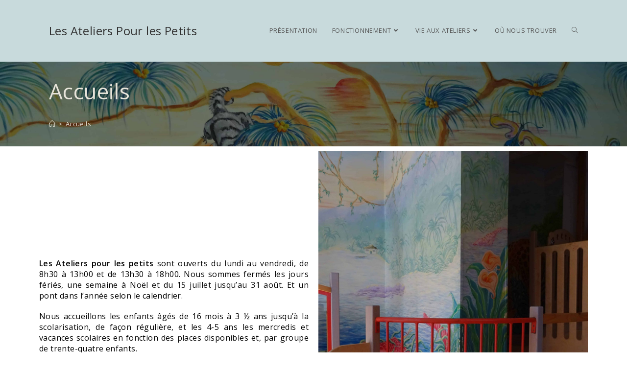

--- FILE ---
content_type: text/css
request_url: https://atelierspetits.fr/wp-content/uploads/elementor/css/post-927.css?ver=1678230705
body_size: 22
content:
.elementor-927 .elementor-element.elementor-element-c4cda37{--spacer-size:128px;}.elementor-927 .elementor-element.elementor-element-1c1e823{--spacer-size:50px;}.elementor-927 .elementor-element.elementor-element-29e0e3d{text-align:justify;}.elementor-927 .elementor-element.elementor-element-b0d7e53{--spacer-size:107px;}.elementor-927 .elementor-element.elementor-element-03d3e19{text-align:justify;}